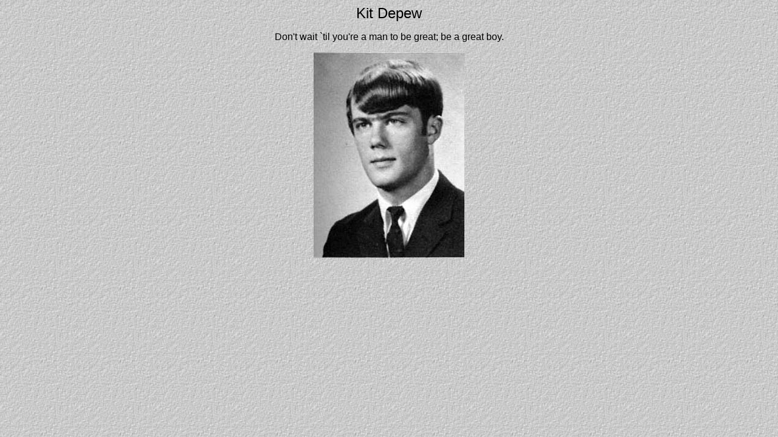

--- FILE ---
content_type: text/html
request_url: http://1967.shorians.com/indiv/Depew_Kit.html
body_size: 605
content:
<html>

<head>
	<meta http-equiv="content-type" content="text/html;charset=ISO-8859-1">
	<title>Kit Depew</title>
</head>

<BODY background="../web/background.jpg" bgcolor="#FFFFFF"  text="#000000"  link="#FF0000"  vlink="#CCCC99"  alink="#0000FF" >
	<div align="center">
		<p><font face="Arial,Helvetica,Geneva,Swiss,SunSans-Regular" size="5">Kit Depew</font></p>
		<p><font face="Arial,Helvetica,Geneva,Swiss,SunSans-Regular">Don't wait `til you're a man to be great; be a great boy.</font></p>
		<p><img src="../gradphoto/Depew_Kit.jpg" border="0" width="248" height="339"></p>	</div>
</body>

</html>
